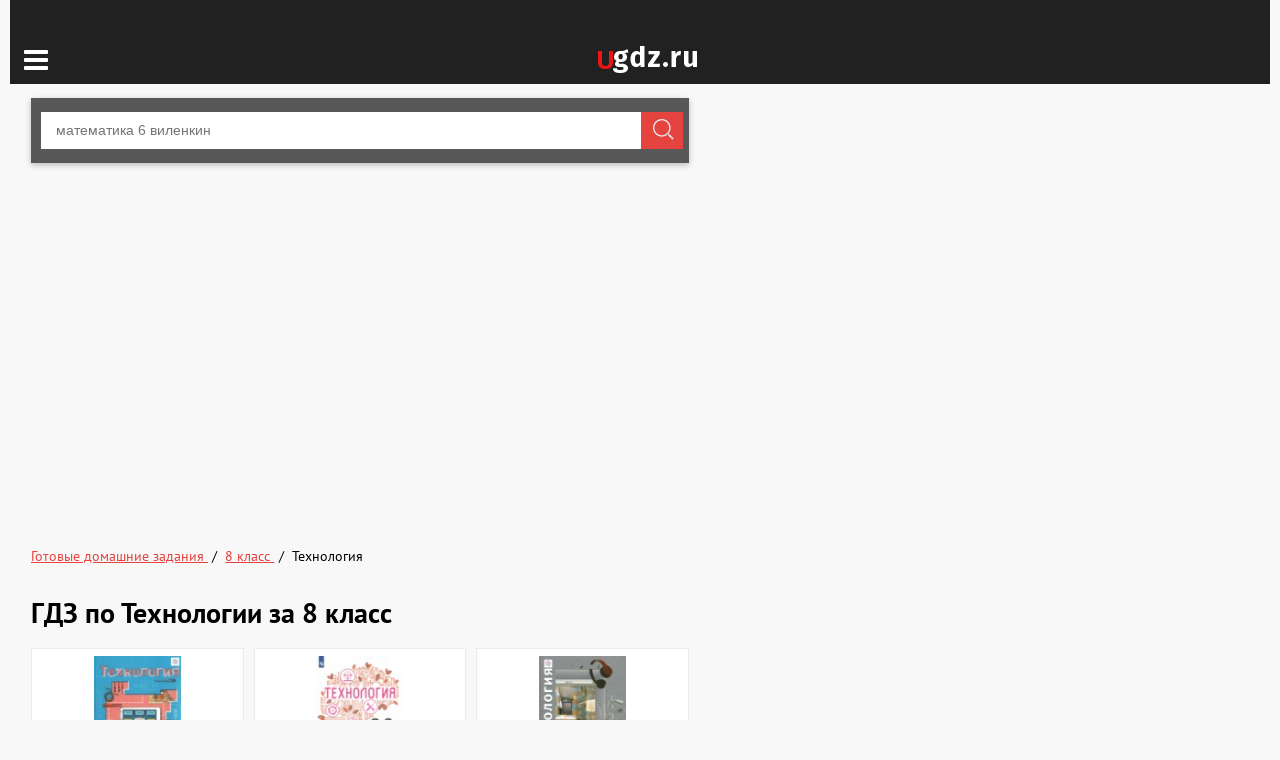

--- FILE ---
content_type: text/html; charset=UTF-8
request_url: https://ugdz.ru/reshebniki/8-klass/tehhologiya
body_size: 5646
content:
<!DOCTYPE html>
<html lang="ru">
<head>
    <meta charset="utf-8">
    <title>ГДЗ по Технологии за 8 класс решебники, ответы онлайн.</title>
    <link rel="shortcut icon" href="/favicon.ico"/>
    <meta name="description" content="Готовое домашние задание по по Технологии за 8 класс. Онлайн ответы. Самые свежие и актуальные решебники за 2024-2025 учебный год от UGDZ.RU"/>
    <meta name="keywords" content="гдз, готовые домашние задания, по Технологии, угдз.ру, спиши, за 8 класс, решебник, ответы онлайн, ugdz.ru"/>
            <meta name="viewport"
              content="width=device-width, initial-scale=1.0, minimum-scale=1.0, maximum-scale=1.0, user-scalable=no">
    
                <link rel="canonical" href="/reshebniki/8-klass/tehhologiya">
    
    <meta property="og:title" content="ГДЗ по Технологии за 8 класс решебники, ответы онлайн.">
    <meta property="og:type" content="website">
    <meta property="og:url" content="/reshebniki/8-klass/tehhologiya">
    <meta property="og:description" content="Готовое домашние задание по по Технологии за 8 класс. Онлайн ответы. Самые свежие и актуальные решебники за 2024-2025 учебный год от UGDZ.RU">
    <meta property="og:site_name" content="Гдз от ugdz">

    
          <link rel="stylesheet" href="/build/assets/css/vendors.6aca75f7b164fb2b25cc.css" />
        <link rel="stylesheet" href="/build/assets/css/index.cf4281ddf61078dd8477.css" />

    <script>
        window.app = {
            version: '1759213507',
            action: "listByBoth",
            book: {
                appLinks: 0,
                external: null            }
        }
    </script>
                        <script data-ad-client="ca-pub-2891046647766967" async src="https://pagead2.googlesyndication.com/pagead/js/adsbygoogle.js"></script>
            </head>
<body>

<div class="container">
    <div class="ad_right">
        
<div id='media-5' class='media media-right'></div>    </div>
    <div class="menu-switch">
        <button class="menu-switch__button icon-menu" id="menuSwitcher"></button>
        <a href="/" class="logo logo_mobile-center"></a>
    </div>
    <main class="page">
        <aside class="sidebar" id="sidebar">
    <header class="sidebar__title">Навигация</header>
    <nav class="sidebar__navigation sidebar__navigation_blockLink">
        <a class="sidebar__navigation_diskLink "
           href="/video"
           title="ГДЗ с видеорешением">
            Видеорешения
        </a>
        <a class="sidebar__navigation_diskLink "
           href="/"
           title="ГДЗ, решебники и онлайн ответы">
            Гдз
        </a>
    </nav>

    <nav class="sidebar__navigation">
    <p class="sidebar__title">Классы</p>

    
                    <a class="sidebar__navigation_button "
               href="/reshebniki/1-klass/tehhologiya"
               title="ГДЗ за 1 класс">
                1            </a>
        
    
                    <a class="sidebar__navigation_button "
               href="/reshebniki/2-klass/tehhologiya"
               title="ГДЗ за 2 класс">
                2            </a>
        
    
                    <a class="sidebar__navigation_button "
               href="/reshebniki/3-klass/tehhologiya"
               title="ГДЗ за 3 класс">
                3            </a>
        
    
                    <a class="sidebar__navigation_button "
               href="/reshebniki/4-klass/tehhologiya"
               title="ГДЗ за 4 класс">
                4            </a>
        
    
                    <a class="sidebar__navigation_button "
               href="/reshebniki/5-klass/tehhologiya"
               title="ГДЗ за 5 класс">
                5            </a>
        
    
                    <a class="sidebar__navigation_button "
               href="/reshebniki/6-klass/tehhologiya"
               title="ГДЗ за 6 класс">
                6            </a>
        
    
                    <a class="sidebar__navigation_button "
               href="/reshebniki/7-klass/tehhologiya"
               title="ГДЗ за 7 класс">
                7            </a>
        
    
                    <a class="sidebar__navigation_button selected"
               href="/reshebniki/8-klass/tehhologiya"
               title="ГДЗ за 8 класс">
                8            </a>
        
    
                    <a class="sidebar__navigation_button "
               href="/reshebniki/9-klass/tehhologiya"
               title="ГДЗ за 9 класс">
                9            </a>
        
    </nav>
    <nav class="sidebar__navigation sidebar__navigation_blockLink">
        <p class="sidebar__title">Все предметы</p>

    
                            <a class="sidebar__navigation_diskLink"
                   href="/reshebniki/8-klass/matematika"
                   title="ГДЗ по Математике">
                    Математика                </a>
                
                            <a class="sidebar__navigation_diskLink"
                   href="/reshebniki/8-klass/angliyskiy-yazyk"
                   title="ГДЗ по Английскому языку">
                    Английский язык                </a>
                
                            <a class="sidebar__navigation_diskLink"
                   href="/reshebniki/8-klass/russkiy-yazyk"
                   title="ГДЗ по Русскому языку">
                    Русский язык                </a>
                
                            <a class="sidebar__navigation_diskLink"
                   href="/reshebniki/8-klass/algebra"
                   title="ГДЗ по Алгебре">
                    Алгебра                </a>
                
                            <a class="sidebar__navigation_diskLink"
                   href="/reshebniki/8-klass/geometriya"
                   title="ГДЗ по Геометрии">
                    Геометрия                </a>
                
                            <a class="sidebar__navigation_diskLink"
                   href="/reshebniki/8-klass/fizika"
                   title="ГДЗ по Физике">
                    Физика                </a>
                
                            <a class="sidebar__navigation_diskLink"
                   href="/reshebniki/8-klass/himiya"
                   title="ГДЗ по Химии">
                    Химия                </a>
                
                            <a class="sidebar__navigation_diskLink"
                   href="/reshebniki/8-klass/nemeckiy-yazyk"
                   title="ГДЗ по Немецкому языку">
                    Немецкий язык                </a>
                
                            <a class="sidebar__navigation_diskLink"
                   href="/reshebniki/8-klass/belorusskiy-yazik"
                   title="ГДЗ по Белорусскому языку">
                    Белорусский язык                </a>
                
                            <a class="sidebar__navigation_diskLink"
                   href="/reshebniki/8-klass/francuzskiy-yazik"
                   title="ГДЗ по Французскому языку">
                    Французский язык                </a>
                
                            <a class="sidebar__navigation_diskLink"
                   href="/reshebniki/8-klass/biologiya"
                   title="ГДЗ по Биологии">
                    Биология                </a>
                
                            <a class="sidebar__navigation_diskLink"
                   href="/reshebniki/8-klass/istoriya"
                   title="ГДЗ по Истории">
                    История                </a>
                
                            <a class="sidebar__navigation_diskLink"
                   href="/reshebniki/8-klass/informatika"
                   title="ГДЗ по Информатике">
                    Информатика                </a>
                
                            <a class="sidebar__navigation_diskLink"
                   href="/reshebniki/8-klass/odzh"
                   title="ГДЗ по ОБЖ">
                    ОБЖ                </a>
                
                            <a class="sidebar__navigation_diskLink"
                   href="/reshebniki/8-klass/geografiya"
                   title="ГДЗ по Географии">
                    География                </a>
                
                            <a class="sidebar__navigation_diskLink"
                   href="/reshebniki/8-klass/izo"
                   title="ГДЗ по ИЗО">
                    ИЗО                </a>
                
                            <a class="sidebar__navigation_diskLink"
                   href="/reshebniki/8-klass/literatura"
                   title="ГДЗ по Литературе">
                    Литература                </a>
                
                            <a class="sidebar__navigation_diskLink"
                   href="/reshebniki/8-klass/obshestvoznanie"
                   title="ГДЗ по Обществознанию">
                    Обществознание                </a>
                
                            <a class="sidebar__navigation_diskLink"
                   href="/reshebniki/8-klass/cherchenie"
                   title="ГДЗ по Черчению">
                    Черчение                </a>
                
                            <a class="sidebar__navigation_diskLink"
                   href="/reshebniki/8-klass/ekologiya"
                   title="ГДЗ по Экологии">
                    Экология                </a>
                
                            <a class="sidebar__navigation_diskLink selected"
                   href="/reshebniki/8-klass/tehhologiya"
                   title="ГДЗ по Технологии">
                    Технология                </a>
                
                            <a class="sidebar__navigation_diskLink"
                   href="/reshebniki/8-klass/ispanskiy-yazyk"
                   title="ГДЗ по Испанскому языку">
                    Испанский язык                </a>
                
                            <a class="sidebar__navigation_diskLink"
                   href="/reshebniki/8-klass/iskusstvo"
                   title="ГДЗ по Искусству">
                    Искусство                </a>
                
                            <a class="sidebar__navigation_diskLink"
                   href="/reshebniki/8-klass/kubanovedeniya"
                   title="ГДЗ по Кубановедению">
                    Кубановедение                </a>
                
                            <a class="sidebar__navigation_diskLink"
                   href="/reshebniki/8-klass/kazakhskiy-yazik"
                   title="ГДЗ по Казахскому языку">
                    Казахский язык                </a>
                
                            <a class="sidebar__navigation_diskLink"
                   href="/reshebniki/8-klass/fizkultura"
                   title="ГДЗ по Физкультуре">
                    Физкультура                </a>
                </nav>

    <div class="widget widget_desktop" id="vkWidget">
        <span class="list__title">Следите за нами</span>
        <div id="vk_groups" class="vk-group vk_groups"></div>
    </div>
</aside>
        <section class="main">
            <header class="header">
                <form action="/search/" method="get" class="search-form" id="search">
    <div class="input-container">
        <input class="search-form__input"
               type="search"
               name="q"
               placeholder="математика 6 виленкин">
        <input class="search-form__button" type="submit" value="Найти">
    </div>
</form>            </header>
            <section class="content">
                    
<div id='media-7' class='media media-video'></div>
<div id='media-3' class='media media-top'></div>    <ul class="breadcrumbs"
        itemscope
        itemtype="http://schema.org/BreadcrumbList"
    >
        <li itemprop="itemListElement"
            itemscope
            itemtype="http://schema.org/ListItem"
        >
            <a href="/"
               itemprop="item"
               title="ГДЗ"
            >
                <span class="rBox"
                      itemprop="name"
                >
                    Готовые домашние задания
                </span>
            </a>
            <meta itemprop="position" content="1" />
        </li>
                                                        <li itemprop="itemListElement"
                    itemscope
                    itemtype="http://schema.org/ListItem"
                >
                                                                        <a title="ГДЗ от ugdz за 8 класс"
                               href="/reshebniki/8-klass"
                               itemprop="item"
                            >
                                                                <span class="rBox"
                          itemprop="name"
                    >
                        8 класс                    </span>
                                            </a>
                                        <meta itemprop="position" content="3" />
                </li>
                                                <li itemprop="itemListElement"
                    itemscope
                    itemtype="http://schema.org/ListItem"
                >
                                        <span class="rBox"
                          itemprop="name"
                    >
                        Технология                    </span>
                                        <meta itemprop="position" content="4" />
                </li>
                        </ul>
    
<div id='media-22' class='media media-breadcrumbs'></div>

<header>
    <h1>ГДЗ по Технологии за 8 класс</h1>
</header>


<div id='media-6' class='media media-center'></div>  <div
      data-mobile-view="true"
      data-share-size="30"
      data-like-text-enable="false"
      data-background-alpha="0.0"
      data-pid="1903656"
      data-mode="share"
      data-background-color="#ffffff"
      data-share-shape="round-rectangle"
      data-share-counter-size="12"
      data-icon-color="#ffffff"
      data-mobile-sn-ids="fb.vk.ok.wh.tm.vb."
      data-text-color="#000000"
      data-buttons-color="#FFFFFF"
      data-counter-background-color="#ffffff"
      data-share-counter-type="common"
      data-orientation="horizontal"
      data-following-enable="false"
      data-sn-ids="vk.ok.wh.tm.vb.mr."
      data-preview-mobile="false"
      data-selection-enable="true"
      data-exclude-show-more="true"
      data-share-style="1"
      data-counter-background-alpha="1.0"
      data-top-button="true"
      class="uptolike-buttons" >
  </div>




            <ul class="book-list">
                            <li itemscope="" itemtype="https://schema.org/Book">
                    <a itemscope=""
   itemtype="schema.org/Book"
   class="book"
   href="/reshebniki/8-klass/tehhologiya/simonenko"
   title="Ответы по Технологии для 8 класса  Симоненко В.Д. Электов А.А.">


    
    <img itemprop="image"
         src="/img/ajax.gif"
         data-src="/attachments/images/covers/000/129/470/0000/tehnologiya-8-klass-simonenko-v-d.jpg"
         alt="Технология 8 класс Симоненко В.Д.">


        <div class="book__description ">

        <div itemprop="name"> Гдз
            по Технологии 8            класс                            Симоненко В.Д.                                </div>
    </div>
</a>


                </li>
                                            <li itemscope="" itemtype="https://schema.org/Book">
                    <a itemscope=""
   itemtype="schema.org/Book"
   class="book"
   href="/reshebniki/8-klass/tehhologiya/kazakevich"
   title="Ответы по Технологии для 8 класса  Казакевич В.М. Пичугина Г.В.">


    
    <img itemprop="image"
         src="/img/ajax.gif"
         data-src="/attachments/images/covers/000/153/121/0000/tehnologiya-8-9-klassy-kazakevich-v-m.jpg"
         alt="Технология 8-9 классы Казакевич В.М. ">


        <div class="book__description ">

        <div itemprop="name"> Гдз
            по Технологии 8-9            класс                            Казакевич В.М.                                </div>
    </div>
</a>


                </li>
                                            <li itemscope="" itemtype="https://schema.org/Book">
                    <a itemscope=""
   itemtype="schema.org/Book"
   class="book"
   href="/reshebniki/8-klass/tehhologiya/matyash"
   title="Ответы по Технологии для 8 класса  Матяш Н.В. Электов А.А.">


    
    <img itemprop="image"
         src="/img/ajax.gif"
         data-src="/attachments/images/covers/000/155/538/0000/tehnologiya-8-klass-matyash-n-v.jpg"
         alt="Технология 8 класс Матяш Н.В. ">


        <div class="book__description ">

        <div itemprop="name"> Гдз
            по Технологии 8            класс                            Матяш Н.В.                                </div>
    </div>
</a>


                </li>
                                            <li itemscope="" itemtype="https://schema.org/Book">
                    <a itemscope=""
   itemtype="schema.org/Book"
   class="book"
   href="/reshebniki/8-klass/tehhologiya/kozhina-rabochaya-tetrad"
   title="Ответы по Технологии для 8 класса рабочая тетрадь О.А. Кожина Е.Н. Кудакова">


    
    <img itemprop="image"
         src="/img/ajax.gif"
         data-src="/attachments/images/covers/000/191/597/0000/tehnologiya-8-klass-rabochaya-tetrad-kozhina.jpg"
         alt="Технология 8 класс рабочая тетрадь Кожина">


        <div class="book__description ">

        <div itemprop="name"> Гдз
            по Технологии 8            класс рабочая тетрадь                            О.А. Кожина                                </div>
    </div>
</a>


                </li>
                                            <li itemscope="" itemtype="https://schema.org/Book">
                    <a itemscope=""
   itemtype="schema.org/Book"
   class="book"
   href="/reshebniki/8-klass/tehhologiya/glozman"
   title="Ответы по Технологии для 8 класса  Глозман Е.С. Кожина О.А.">


    
    <img itemprop="image"
         src="/img/ajax.gif"
         data-src="/attachments/images/covers/000/194/471/0000/tehnologiya-8-9-klassy-glozman-e-s.jpg"
         alt="Технология 8-9 классы Глозман Е.С. ">


        <div class="book__description ">

        <div itemprop="name"> Гдз
            по Технологии 8-9            класс                            Глозман Е.С.                                </div>
    </div>
</a>


                </li>
                                            <li itemscope="" itemtype="https://schema.org/Book">
                    <a itemscope=""
   itemtype="schema.org/Book"
   class="book"
   href="/reshebniki/8-klass/tehhologiya/tishchenko"
   title="Ответы по Технологии для 8 класса  А.Т. Тищенко Н.В. Синица">


    
    <img itemprop="image"
         src="/img/ajax.gif"
         data-src="/attachments/images/covers/000/206/434/0000/tehnologiya-8-9-klass-tischenko.jpg"
         alt="Технология 8-9 класс Тищенко">


        <div class="book__description ">

        <div itemprop="name"> Гдз
            по Технологии 8-9            класс                            А.Т. Тищенко                                </div>
    </div>
</a>


                </li>
                                    </ul>
            
<div id='media-4' class='media media-bottom'></div>

    <div class="vk_comments"
         id="vk_comments"
    ></div>


            </section>

        </section>
    </main>
</div>

<footer class="footer">
    <div class="container">
        <nav class="list">
            <div>
                <span class="list__title">Классы</span>
            </div>
            <div class="list list_titless-classes">
                <ul>
                                                                        <li>
                                <a
                                                                        href="/reshebniki/1-klass/tehhologiya"
                                    title="ГДЗ и решебник для 1 класса">
                                    1 класс
                                </a>
                            </li>
                                                                                                <li>
                                <a
                                                                        href="/reshebniki/2-klass/tehhologiya"
                                    title="ГДЗ и решебник для 2 класса">
                                    2 класс
                                </a>
                            </li>
                                                                                                <li>
                                <a
                                                                        href="/reshebniki/3-klass/tehhologiya"
                                    title="ГДЗ и решебник для 3 класса">
                                    3 класс
                                </a>
                            </li>
                                                                                                <li>
                                <a
                                                                        href="/reshebniki/4-klass/tehhologiya"
                                    title="ГДЗ и решебник для 4 класса">
                                    4 класс
                                </a>
                            </li>
                                                                                                <li>
                                <a
                                                                        href="/reshebniki/5-klass/tehhologiya"
                                    title="ГДЗ и решебник для 5 класса">
                                    5 класс
                                </a>
                            </li>
                                                                                                <li>
                                <a
                                                                        href="/reshebniki/6-klass/tehhologiya"
                                    title="ГДЗ и решебник для 6 класса">
                                    6 класс
                                </a>
                            </li>
                                                                                                <li>
                                <a
                                                                        href="/reshebniki/7-klass/tehhologiya"
                                    title="ГДЗ и решебник для 7 класса">
                                    7 класс
                                </a>
                            </li>
                                                                                                <li>
                                <a
                                                                            class="select"
                                                                        href="/reshebniki/8-klass/tehhologiya"
                                    title="ГДЗ и решебник для 8 класса">
                                    8 класс
                                </a>
                            </li>
                                                                                                <li>
                                <a
                                                                        href="/reshebniki/9-klass/tehhologiya"
                                    title="ГДЗ и решебник для 9 класса">
                                    9 класс
                                </a>
                            </li>
                                                            </ul>
            </div>
        </nav>

        <nav class="list">
            <div>
                <span class="list__title-subjects">Предметы</span>
            </div>
            <div class="list_titless-subjects">
                <ul>
                                                                        <li>
                                <a class=""
                                   href="/reshebniki/8-klass/matematika"
                                   title="Гдз и решебник по Математике">
                                    Математика                                </a>
                            </li>
                                                                                                <li>
                                <a class=""
                                   href="/reshebniki/8-klass/angliyskiy-yazyk"
                                   title="Гдз и решебник по Английскому языку">
                                    Английский язык                                </a>
                            </li>
                                                                                                <li>
                                <a class=""
                                   href="/reshebniki/8-klass/russkiy-yazyk"
                                   title="Гдз и решебник по Русскому языку">
                                    Русский язык                                </a>
                            </li>
                                                                                                <li>
                                <a class=""
                                   href="/reshebniki/8-klass/algebra"
                                   title="Гдз и решебник по Алгебре">
                                    Алгебра                                </a>
                            </li>
                                                                                                <li>
                                <a class=""
                                   href="/reshebniki/8-klass/geometriya"
                                   title="Гдз и решебник по Геометрии">
                                    Геометрия                                </a>
                            </li>
                                                                                                <li>
                                <a class=""
                                   href="/reshebniki/8-klass/fizika"
                                   title="Гдз и решебник по Физике">
                                    Физика                                </a>
                            </li>
                                                                                                <li>
                                <a class=""
                                   href="/reshebniki/8-klass/himiya"
                                   title="Гдз и решебник по Химии">
                                    Химия                                </a>
                            </li>
                                                                                                <li>
                                <a class=""
                                   href="/reshebniki/8-klass/nemeckiy-yazyk"
                                   title="Гдз и решебник по Немецкому языку">
                                    Немецкий язык                                </a>
                            </li>
                                                                                                <li>
                                <a class=""
                                   href="/reshebniki/8-klass/belorusskiy-yazik"
                                   title="Гдз и решебник по Белорусскому языку">
                                    Белорусский язык                                </a>
                            </li>
                                                                                                <li>
                                <a class=""
                                   href="/reshebniki/8-klass/francuzskiy-yazik"
                                   title="Гдз и решебник по Французскому языку">
                                    Французский язык                                </a>
                            </li>
                                                                                                <li>
                                <a class=""
                                   href="/reshebniki/8-klass/biologiya"
                                   title="Гдз и решебник по Биологии">
                                    Биология                                </a>
                            </li>
                                                                                                <li>
                                <a class=""
                                   href="/reshebniki/8-klass/istoriya"
                                   title="Гдз и решебник по Истории">
                                    История                                </a>
                            </li>
                                                                                                <li>
                                <a class=""
                                   href="/reshebniki/8-klass/informatika"
                                   title="Гдз и решебник по Информатике">
                                    Информатика                                </a>
                            </li>
                                                                                                <li>
                                <a class=""
                                   href="/reshebniki/8-klass/odzh"
                                   title="Гдз и решебник по ОБЖ">
                                    ОБЖ                                </a>
                            </li>
                                                                                                <li>
                                <a class=""
                                   href="/reshebniki/8-klass/geografiya"
                                   title="Гдз и решебник по Географии">
                                    География                                </a>
                            </li>
                                                                                                <li>
                                <a class=""
                                   href="/reshebniki/8-klass/izo"
                                   title="Гдз и решебник по ИЗО">
                                    ИЗО                                </a>
                            </li>
                                                                                                <li>
                                <a class=""
                                   href="/reshebniki/8-klass/literatura"
                                   title="Гдз и решебник по Литературе">
                                    Литература                                </a>
                            </li>
                                                                                                <li>
                                <a class=""
                                   href="/reshebniki/8-klass/obshestvoznanie"
                                   title="Гдз и решебник по Обществознанию">
                                    Обществознание                                </a>
                            </li>
                                                                                                <li>
                                <a class=""
                                   href="/reshebniki/8-klass/cherchenie"
                                   title="Гдз и решебник по Черчению">
                                    Черчение                                </a>
                            </li>
                                                                                                <li>
                                <a class=""
                                   href="/reshebniki/8-klass/ekologiya"
                                   title="Гдз и решебник по Экологии">
                                    Экология                                </a>
                            </li>
                                                                                                <li>
                                <a class="select"
                                   href="/reshebniki/8-klass/tehhologiya"
                                   title="Гдз и решебник по Технологии">
                                    Технология                                </a>
                            </li>
                                                                                                <li>
                                <a class=""
                                   href="/reshebniki/8-klass/ispanskiy-yazyk"
                                   title="Гдз и решебник по Испанскому языку">
                                    Испанский язык                                </a>
                            </li>
                                                                                                <li>
                                <a class=""
                                   href="/reshebniki/8-klass/iskusstvo"
                                   title="Гдз и решебник по Искусству">
                                    Искусство                                </a>
                            </li>
                                                                                                <li>
                                <a class=""
                                   href="/reshebniki/8-klass/kubanovedeniya"
                                   title="Гдз и решебник по Кубановедению">
                                    Кубановедение                                </a>
                            </li>
                                                                                                <li>
                                <a class=""
                                   href="/reshebniki/8-klass/kazakhskiy-yazik"
                                   title="Гдз и решебник по Казахскому языку">
                                    Казахский язык                                </a>
                            </li>
                                                                                                <li>
                                <a class=""
                                   href="/reshebniki/8-klass/fizkultura"
                                   title="Гдз и решебник по Физкультуре">
                                    Физкультура                                </a>
                            </li>
                                                            </ul>
            </div>
        </nav>

        <a href="/" class="logo logo_footer">
            На сайте собраны все готовые домашние задания школьной программы
        </a>

        <div class="copy-right">
            © 2026 <a href="/">Ugdz.ru</a>
            <span>Все права защищены</span>
        </div>

        
        <div class="copy-right copy-right_email">
            <a href="mailto:info@ugdz.ru">info@ugdz.ru</a>
        </div>

    </div>
</footer>
<script>
    // ========================================================/
    // live internet counter
    // ========================================================/
    try {
        new Image().src = '//counter.yadro.ru/hit?r' + escape(document.referrer) +
            ((typeof (screen) === 'undefined') ? '' : ';s' + screen.width + '*' + screen.height + '*' +
                (screen.colorDepth ? screen.colorDepth : screen.pixelDepth)) + ';u' + escape(document.URL) + ';' + Math.random()
    } catch (err) {}
    // ===========/ live internet counter \====================/
</script>
<script src="/build/assets/js/vendors.37687094d13c5bd05fd4.js"></script>
<script src="/build/assets/js/index.f668f8e1d63832f699c3.js"></script>


<script>try {new Image().src = '//mc.gdz.work/' + Math.random() + '?e=eyJ0eXBlIjoiaGl0IiwiZGF0YSI6W3sia2V5IjoiZ2R6X2dyYWRlX2lkIiwidmFsdWUiOiI4In0seyJrZXkiOiJnZHpfc3ViamVjdF9pZCIsInZhbHVlIjoiMzMifV19' + (document.referrer.length > 0 ? '&r=' + encodeURIComponent(document.referrer) : '') + (document.URL.length > 0 ? '&u=' + encodeURIComponent(document.URL) : '')} catch (err) {}</script>
</body>
</html>


--- FILE ---
content_type: text/html; charset=utf-8
request_url: https://www.google.com/recaptcha/api2/aframe
body_size: 254
content:
<!DOCTYPE HTML><html><head><meta http-equiv="content-type" content="text/html; charset=UTF-8"></head><body><script nonce="TLFY3-cwLLinrcb8MK0fig">/** Anti-fraud and anti-abuse applications only. See google.com/recaptcha */ try{var clients={'sodar':'https://pagead2.googlesyndication.com/pagead/sodar?'};window.addEventListener("message",function(a){try{if(a.source===window.parent){var b=JSON.parse(a.data);var c=clients[b['id']];if(c){var d=document.createElement('img');d.src=c+b['params']+'&rc='+(localStorage.getItem("rc::a")?sessionStorage.getItem("rc::b"):"");window.document.body.appendChild(d);sessionStorage.setItem("rc::e",parseInt(sessionStorage.getItem("rc::e")||0)+1);localStorage.setItem("rc::h",'1768731000838');}}}catch(b){}});window.parent.postMessage("_grecaptcha_ready", "*");}catch(b){}</script></body></html>